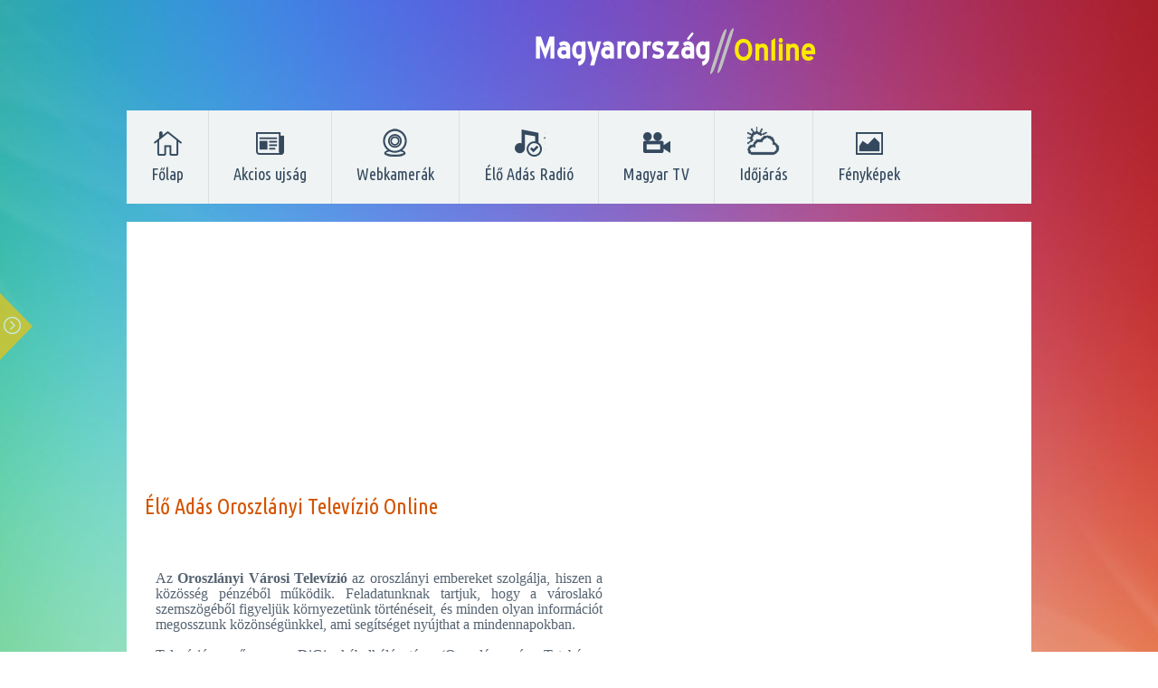

--- FILE ---
content_type: text/html; charset=utf-8
request_url: https://magyarok.top/oroszlanyitv.html
body_size: 3517
content:
<!DOCTYPE html PUBLIC "-//W3C//DTD XHTML 1.0 Transitional//EN" "https://www.w3.org/TR/xhtml1/DTD/xhtml1-transitional.dtd">
<html xmlns="https://www.w3.org/1999/xhtml">
<head>
	<meta http-equiv="X-UA-Compatible" content="IE=edge" />
    <meta property="fb:pages" content="1325445657498320" />
	<meta http-equiv="Content-Type" content="text/html; charset=utf-8" />
<title>Élő Adás Oroszlányi Televízió Online</title>
<meta name="description" content="Élő Adás Oroszlányi Televízió Online" />
<meta name="keywords" content="Élő adás, Élő adás Oroszlányi Televízió, Oroszlányi Televízió, Oroszlányi Televízió élő, élő Oroszlányi Televízió online, magyar tv, ingyenes tv, Oroszlányi TV, OVTV, Oroszlány, ingyen élő" />
<meta name="generator" content="DataLife Engine (http://dle-news.ru)" />
<meta property="og:site_name" content="Magyarország Online" />
<meta property="og:type" content="article" />
<meta property="og:title" content="Élő Adás Oroszlányi Televízió Online" />
<meta property="og:url" content="https://magyarok.top/oroszlanyitv.html" />
<link rel="search" type="application/opensearchdescription+xml" href="https://magyarok.top/engine/opensearch.php" title="Magyarország Online" />
<script type="text/javascript" src="/engine/classes/js/jquery.js"></script>
<script type="text/javascript" src="/engine/classes/js/jqueryui.js"></script>
<script type="text/javascript" src="/engine/classes/js/dle_js.js"></script>
<script type="text/javascript" src="/engine/classes/masha/masha.js"></script>
<link media="screen" href="/engine/editor/css/default.css" type="text/css" rel="stylesheet" />
	<link rel="stylesheet" href="/templates/simpletape/css/styles.css" type="text/css" />
	<!--[if lte IE 7]>
	<link rel="stylesheet" href="/templates/simpletape/css/style-ie.css" type="text/css" />
	<![endif]-->
	<script type="text/javascript" src="/templates/simpletape/js/sticky.js"></script>
	<script type="text/javascript" src="/templates/simpletape/js/jquery.bgpos.min.js"></script>
	<script type="text/javascript" src="/templates/simpletape/js/jquery.masonry.min.js"></script>
	<script type="text/javascript" src="/templates/simpletape/js/imagesloaded.pkgd.min.js"></script>
	<script type="text/javascript" src="/templates/simpletape/js/jquery.infinitescroll.min.js"></script>
	<script type="text/javascript" src="/templates/simpletape/js/jquery.cookie.js"></script>
	<script type="text/javascript" src="/templates/simpletape/js/active-main.js"></script>
	
	
	<script type="text/javascript" src="/templates/simpletape/js/active2.js"></script>
	<link href='https://fonts.googleapis.com/css?family=Ubuntu+Condensed&subset=cyrillic-ext,latin,latin-ext,cyrillic' rel='stylesheet' type='text/css'>
    <script async src="//pagead2.googlesyndication.com/pagead/js/adsbygoogle.js"></script>
<script>
  (adsbygoogle = window.adsbygoogle || []).push({
    google_ad_client: "ca-pub-6411129145271167",
    enable_page_level_ads: true
  });
</script>
    <meta name="google-site-verification" content="6hC6eETu0Y5HP8CqA2i2_qDEU9oVbUDt057IvOcRGhw" />
    </head>
   <!-- Yandex.Metrika counter -->
<script type="text/javascript" >
    (function (d, w, c) {
        (w[c] = w[c] || []).push(function() {
            try {
                w.yaCounter42331359 = new Ya.Metrika({
                    id:42331359,
                    clickmap:true,
                    trackLinks:true,
                    accurateTrackBounce:true
                });
            } catch(e) { }
        });

        var n = d.getElementsByTagName("script")[0],
            s = d.createElement("script"),
            f = function () { n.parentNode.insertBefore(s, n); };
        s.type = "text/javascript";
        s.async = true;
        s.src = "https://cdn.jsdelivr.net/npm/yandex-metrica-watch/watch.js";

        if (w.opera == "[object Opera]") {
            d.addEventListener("DOMContentLoaded", f, false);
        } else { f(); }
    })(document, window, "yandex_metrika_callbacks");
</script>
<noscript><div><img src="https://mc.yandex.ru/watch/42331359" style="position:absolute; left:-9999px;" alt="" /></div></noscript>
<!-- /Yandex.Metrika counter -->
<body><div id="fb-root"></div>
<script>(function(d, s, id) {
  var js, fjs = d.getElementsByTagName(s)[0];
  if (d.getElementById(id)) return;
  js = d.createElement(s); js.id = id;
  js.src = "//connect.facebook.net/hu_HU/sdk.js#xfbml=1&version=v2.9";
  fjs.parentNode.insertBefore(js, fjs);
}(document, 'script', 'facebook-jssdk'));</script>
<script type="text/javascript">
<!--
var dle_root       = '/';
var dle_admin      = '';
var dle_login_hash = '';
var dle_group      = 5;
var dle_skin       = 'simpletape';
var dle_wysiwyg    = '1';
var quick_wysiwyg  = '1';
var dle_act_lang   = ["Yes", "No", "Enter", "Cancel", "Save", "Delete", "Loading. Please, wait..."];
var menu_short     = 'Quick edit';
var menu_full      = 'Full edit';
var menu_profile   = 'View profile';
var menu_send      = 'Send message';
var menu_uedit     = 'Admin Center';
var dle_info       = 'Information';
var dle_confirm    = 'Confirm';
var dle_prompt     = 'Enter the information';
var dle_req_field  = 'Please fill in all the required fields';
var dle_del_agree  = 'Are you sure you want to delete it? This action cannot be undone';
var dle_spam_agree = 'Are you sure you want to mark the user as a spammer? This will remove all his comments';
var dle_complaint  = 'Enter the text of your complaint to the Administration:';
var dle_big_text   = 'Highlighted section of text is too large.';
var dle_orfo_title = 'Enter a comment to the detected error on the page for Administration ';
var dle_p_send     = 'Send';
var dle_p_send_ok  = 'Notification has been sent successfully ';
var dle_save_ok    = 'Changes are saved successfully. Refresh the page?';
var dle_reply_title= 'Reply to the comment';
var dle_tree_comm  = '0';
var dle_del_news   = 'Delete article';
var allow_dle_delete_news   = false;

//-->
</script>
<div class="wrap">
<div class="main-center-block">
	<div class="head-block">
		<a href="/" class="logo"></a>
	</div>
	
	<div class="top-menu">
		<a href="/index.php" class="top-menu-link back1">Főlap<span></span></a>
		<a href="/akciosujsag.html" class="top-menu-link back3">Akcios ujság<span></span></a>
        <a href="/webkamera.html" class="top-menu-link back2">Webkamerák<span></span></a>
		<a href="/eloadasradio.html" class="top-menu-link back6">Élő Adás Radió<span></span></a>
        <a href="/eloadastv.html" class="top-menu-link back5">Magyar TV<span></span></a>
		<a href="/idojaras.html" class="top-menu-link back7">Időjárás<span></span></a>
		<a href="/main" class="top-menu-link back4">Fényképek<span></span></a>
        <div style="clear: both;"></div>
    </div>
	
	<div style="clear: both;height: 10px;"></div>
	
    

	<div style="clear: both;height: 10px;"></div>
	
	

	
    <div class="main-body2">
		<div id='dle-content'><div class="s-block"><center><script async src="//pagead2.googlesyndication.com/pagead/js/adsbygoogle.js"></script>
<!-- M1 -->
<ins class="adsbygoogle"
     style="display:block"
     data-ad-client="ca-pub-6411129145271167"
     data-ad-slot="5844990603"
     data-ad-format="auto"
     data-full-width-responsive="true"></ins>
<script>
     (adsbygoogle = window.adsbygoogle || []).push({});
</script></center>
	<h1 class="title-block">Élő Adás Oroszlányi Televízió Online</h1>
	<div class="s-block-content">
		<table border="0" width="100%" cellpadding="0">
	<tr>
		<td width="450">
		<p align="justify"><font face="Tahoma" size="3">Az <b>Oroszlányi Városi 
		Televízió</b> az oroszlányi embereket szolgálja, hiszen a közösség 
		pénzéből működik. Feladatunknak tartjuk, hogy a városlakó szemszögéből 
		figyeljük környezetünk történéseit, és minden olyan információt 
		megosszunk közönségünkkel, ami segítséget nyújthat a mindennapokban.<br>
		<br>
		Televíziós műsor a DiGi kábelhálózatán (Oroszlány és Tatabánya 
		településeken), valamint a Telekom IPTV kínálatában érhetik el (Oroszlány, 
		Tatabánya, Bokod, Dad, Pusztavám és Császár településeken) több mint 20 
		ezer háztartásban. Az élőkép szolgáltató függetlenül ide kattintva 
		honlapon keresztül is elérhető! <br>
		<br>
		Műsorainkat minden hétfőn és csütörtökön 20.00 órától láthatják.</font></td>
		<td width="400" align="center"><script async src="//pagead2.googlesyndication.com/pagead/js/adsbygoogle.js"></script>
<!-- M2 -->
<ins class="adsbygoogle"
     style="display:inline-block;width:300px;height:250px"
     data-ad-client="ca-pub-6411129145271167"
     data-ad-slot="7924359032"></ins>
<script>
     (adsbygoogle = window.adsbygoogle || []).push({});
</script></td>
	</tr>
</table>
<p align="center">
<font size=3><b><a href="https://www.oroszlanyimedia.hu/elokep#mainContainer" onclick="window.open(this.href, '', 'scrollbars=1,height='+Math.min(280, screen.availHeight)+',width='+Math.min(440, screen.availWidth)); return false;">Oroszlányi Televízió meg online </b>a hivatalos honlapon</a></font></p>
<center>
<p>&nbsp;</p>
<p><font size=3><b><a href="https://magyarok.top/eloadastv.html">Másik tv csatorna</a></font></b></p></center>																				
		<div style="clear: both;"></div>
		
	</div>
    <center><script async src="https://pagead2.googlesyndication.com/pagead/js/adsbygoogle.js"></script>
<!-- M3 -->
<ins class="adsbygoogle"
     style="display:block"
     data-ad-client="ca-pub-6411129145271167"
     data-ad-slot="5269039055"
     data-ad-format="auto"
     data-full-width-responsive="true"></ins>
<script>
     (adsbygoogle = window.adsbygoogle || []).push({});
</script></center>
       <p>&nbsp;</p>
	<div class="ttfav"></div>
	<div style="clear: both;"></div>

    <table border="0" width="100%" cellpadding="0">
	<tr>
		<td width="73" align="right" valign="top"><div class="fb-share-button" data-layout="button" data-size="large" data-mobile-iframe="true"><a target="_blank" href="https://www.facebook.com/sharer/sharer.php?u&amp;src=sdkpreparse" class="fb-xfbml-parse-ignore">Megosztás</a></div></td>
		<td><div class="fb-like" data-href="https://www.facebook.com/ingyenesonline/" data-width="600" data-layout="standard" data-action="like" data-size="large" data-show-faces="true" data-share="false"></div>
</td>
	</tr>
</table>
    <center>
<!-- G2 --></center></div><div style="clear: both;"></div>
	</div>
	
	<div class="copyright">2017-2025 © <a href="">Magyarország Online</a>. Az Magyarok.top weboldala nem streamszerver.</div>
</div>
</div>
<div class="arrow"></div>
<div class="arrow2"></div>
<div class="left-panel">
	<div class="left-panel2">
		<div class="left-panel-title">
			Az oldalról
		</div>
		<div class="left-panel-content">
			<b>Akcios ujság, Élő Adás TV, Élő Adás Radió, Időjárás, Webkamerák, Játékok</b>
		</div>
        
		<div>
            
			<a href="#"><img src="/templates/simpletape/images/count.png" alt="" /></a>
		</div>
	</div>
</div>
    
<div class="scroll-up"></div> 
<!--[if IE 6]>
<a href="https://www.microsoft.com/hu/windows/internet-explorer/worldwide-sites.aspx" class="alert"></a>
<![endif]-->
</body>
</html>
<!-- DataLife Engine Copyright SoftNews Media Group (http://dle-news.ru) -->


--- FILE ---
content_type: text/html; charset=utf-8
request_url: https://www.google.com/recaptcha/api2/aframe
body_size: 267
content:
<!DOCTYPE HTML><html><head><meta http-equiv="content-type" content="text/html; charset=UTF-8"></head><body><script nonce="TvsKTFkPBPxhNVounK68FA">/** Anti-fraud and anti-abuse applications only. See google.com/recaptcha */ try{var clients={'sodar':'https://pagead2.googlesyndication.com/pagead/sodar?'};window.addEventListener("message",function(a){try{if(a.source===window.parent){var b=JSON.parse(a.data);var c=clients[b['id']];if(c){var d=document.createElement('img');d.src=c+b['params']+'&rc='+(localStorage.getItem("rc::a")?sessionStorage.getItem("rc::b"):"");window.document.body.appendChild(d);sessionStorage.setItem("rc::e",parseInt(sessionStorage.getItem("rc::e")||0)+1);localStorage.setItem("rc::h",'1767986488518');}}}catch(b){}});window.parent.postMessage("_grecaptcha_ready", "*");}catch(b){}</script></body></html>

--- FILE ---
content_type: application/javascript
request_url: https://magyarok.top/templates/simpletape/js/jquery.infinitescroll.min.js
body_size: 1993
content:
/*!
// Infinite Scroll jQuery plugin
// copyright Paul Irish, licensed GPL & MIT
// version 1.5.101207

// home and docs: http://www.infinite-scroll.com
*/
(function($){$.fn.infinitescroll=function(options,callback){function debug(){if(opts.debug){window.console&&console.log.call(console,arguments)}}function areSelectorsValid(opts){for(var key in opts){if(key.indexOf&&key.indexOf("Selector")>-1&&$(opts[key]).length===0){debug("Your "+key+" found no elements.");return false}return true}}function determinePath(path){if(path.match(/^(.*?)\b2\b(.*?$)/)){path=path.match(/^(.*?)\b2\b(.*?$)/).slice(1)}else{if(path.match(/^(.*?)2(.*?$)/)){if(path.match(/^(.*?page=)2(\/.*|$)/)){path=path.match(/^(.*?page=)2(\/.*|$)/).slice(1);return path}debug("Trying backup next selector parse technique. Treacherous waters here, matey.");path=path.match(/^(.*?)2(.*?$)/).slice(1)}else{if(path.match(/^(.*?page=)1(\/.*|$)/)){path=path.match(/^(.*?page=)1(\/.*|$)/).slice(1);return path}if($.isFunction(opts.pathParse)){return[path]}else{debug("Sorry, we couldn't parse your Next (Previous Posts) URL. Verify your the css selector points to the correct A tag. If you still get this error: yell, scream, and kindly ask for help at infinite-scroll.com.");props.isInvalidPage=true}}}return path}function filterNav(){opts.isFiltered=true;return $(window).trigger("error.infscr."+opts.infid,[302])}function isNearBottom(){var pixelsFromWindowBottomToBottom=0+$(document).height()-($(props.container).scrollTop()||$(props.container.ownerDocument.body).scrollTop())-$(window).height();debug("math:",pixelsFromWindowBottomToBottom,props.pixelsFromNavToBottom);return(pixelsFromWindowBottomToBottom-opts.bufferPx<props.pixelsFromNavToBottom)}function showDoneMsg(){props.loadingMsg.find("img").hide().parent().find("div").html(opts.donetext).animate({opacity:1},2000,function(){$(this).parent().fadeOut("normal")});opts.errorCallback()}function infscrSetup(){if(opts.isDuringAjax||opts.isInvalidPage||opts.isDone||opts.isFiltered||opts.isPaused){return}if(!isNearBottom(opts,props)){return}$(document).trigger("retrieve.infscr."+opts.infid)}function kickOffAjax(){opts.isDuringAjax=true;props.loadingMsg.appendTo(opts.loadMsgSelector).show(opts.loadingMsgRevealSpeed,function(){$(opts.navSelector).hide();opts.currPage++;debug("heading into ajax",path);box=$(opts.contentSelector).is("table")?$("<tbody/>"):$("<div/>");frag=document.createDocumentFragment();if($.isFunction(opts.pathParse)){desturl=opts.pathParse(path.join("2"),opts.currPage)}else{desturl=path.join(opts.currPage)}box.load(desturl+" "+opts.itemSelector,null,loadCallback)})}function loadCallback(){if(opts.isDone){showDoneMsg();return false}else{var children=box.children();if(children.length==0||children.hasClass("error404")){return $(window).trigger("error.infscr."+opts.infid,[404])}while(box[0].firstChild){frag.appendChild(box[0].firstChild)}$(opts.contentSelector)[0].appendChild(frag);props.loadingMsg.fadeOut("normal");if(opts.animate){var scrollTo=$(window).scrollTop()+$("#infscr-loading").height()+opts.extraScrollPx+"px";$("html,body").animate({scrollTop:scrollTo},800,function(){opts.isDuringAjax=false})}callback.call($(opts.contentSelector)[0],children.get());if(!opts.animate){opts.isDuringAjax=false}}}function initPause(pauseValue){if(pauseValue=="pause"){opts.isPaused=true}else{if(pauseValue=="resume"){opts.isPaused=false}else{opts.isPaused=!opts.isPaused}}debug("Paused: "+opts.isPaused);return false}function infscrError(xhr){if(!opts.isDone&&xhr==404){debug("Page not found. Self-destructing...");showDoneMsg();opts.isDone=true;opts.currPage=1;$(window).unbind("scroll.infscr."+opts.infid);$(document).unbind("retrieve.infscr."+opts.infid)}if(opts.isFiltered&&xhr==302){debug("Filtered. Going to next instance...");opts.isDone=true;opts.currPage=1;opts.isPaused=false;$(window).unbind("scroll.infscr."+opts.infid,infscrSetup).unbind("pause.infscr."+opts.infid).unbind("filter.infscr."+opts.infid).unbind("error.infscr."+opts.infid);$(document).unbind("retrieve.infscr."+opts.infid,kickOffAjax)}}$.browser.ie6=$.browser.msie&&$.browser.version<7;var opts=$.extend({},$.infinitescroll.defaults,options),props=$.infinitescroll,box,frag,desturl,thisPause,errorStatus;callback=callback||function(){};if(!areSelectorsValid(opts)){return false}props.container=document.documentElement;opts.contentSelector=opts.contentSelector||this;opts.loadMsgSelector=opts.loadMsgSelector||opts.contentSelector;var relurl=/(.*?\/\/).*?(\/.*)/,path=$(opts.nextSelector).attr("href");if(!path){debug("Navigation selector not found");return}path=determinePath(path);props.pixelsFromNavToBottom=$(document).height()+(props.container==document.documentElement?0:$(props.container).offset().top)-$(opts.navSelector).offset().top;props.loadingMsg=$('<div id="infscr-loading" style="text-align: center;"><img alt="Loading..." src="'+opts.loadingImg+'" /><div>'+opts.loadingText+"</div></div>");(new Image()).src=opts.loadingImg;$(window).bind("scroll.infscr."+opts.infid,infscrSetup).bind("filter.infscr."+opts.infid,filterNav).bind("error.infscr."+opts.infid,function(event,errorStatus){infscrError(errorStatus)}).bind("pause.infscr."+opts.infid,function(event,thisPause){initPause(thisPause)}).trigger("scroll.infscr."+opts.infid);$(document).bind("retrieve.infscr."+opts.infid,kickOffAjax);return this};$.infinitescroll={defaults:{debug:false,preload:false,nextSelector:"div.navigation a:first",loadingImg:"http://www.infinite-scroll.com/loading.gif",loadingText:"<em>Loading the next set of posts...</em>",donetext:"<em>Congratulations, you've reached the end of the internet.</em>",navSelector:"div.navigation",contentSelector:null,loadMsgSelector:null,loadingMsgRevealSpeed:"fast",extraScrollPx:150,itemSelector:"div.post",animate:false,pathParse:undefined,bufferPx:40,errorCallback:function(){},infid:1,currPage:1,isDuringAjax:false,isInvalidPage:false,isFiltered:false,isDone:false,isPaused:false},loadingImg:undefined,loadingMsg:undefined,container:undefined,currDOMChunk:null}})(jQuery);

--- FILE ---
content_type: application/javascript
request_url: https://magyarok.top/templates/simpletape/js/jquery.bgpos.min.js
body_size: 249
content:
(function(e){e.extend(e.fx.step,{backgroundPosition:function(t){function s(e){e=e.replace(/left|top/g,"0px");e=e.replace(/right|bottom/g,"100%");e=e.replace(/([0-9\.]+)(\s|\)|$)/g,"$1px$2");var t=e.match(/(-?[0-9\.]+)(px|\%|em|pt)\s(-?[0-9\.]+)(px|\%|em|pt)/);return[parseFloat(t[1],10),t[2],parseFloat(t[3],10),t[4]]}if(t.pos===0&&typeof t.end=="string"){var n=e.css(t.elem,"backgroundPosition");n=s(n);t.start=[n[0],n[2]];var r=s(t.end);t.end=[r[0],r[2]];t.unit=[r[1],r[3]]}var i=[];i[0]=(t.end[0]-t.start[0])*t.pos+t.start[0]+t.unit[0];i[1]=(t.end[1]-t.start[1])*t.pos+t.start[1]+t.unit[1];t.elem.style.backgroundPosition=i[0]+" "+i[1]}})})(jQuery)

--- FILE ---
content_type: application/javascript
request_url: https://magyarok.top/templates/simpletape/js/sticky.js
body_size: 350
content:
			$.fn.stickyfloat = function(options, lockBottom) {
				var $obj 				= this;
				var parentPaddingTop 	= parseInt($obj.parent().css('padding-top'));
				var startOffset 		= $obj.parent().offset().top;
				var opts 				= $.extend({ startOffset: startOffset, offsetY: parentPaddingTop, duration: 200, lockBottom:true }, options);

				$obj.css({ position: 'absolute' });

				if(opts.lockBottom){
					var bottomPos = $obj.parent().height() - $obj.height() + parentPaddingTop;
					if( bottomPos < 0 )
						bottomPos = 0;
				}

				$(window).scroll(function () {
					$obj.stop();

					var pastStartOffset			= $(document).scrollTop() > opts.startOffset;
					var objFartherThanTopPos	= $obj.offset().top > startOffset;
					var objBiggerThanWindow 	= $obj.outerHeight() < $(window).height();

					if( (pastStartOffset || objFartherThanTopPos) && objBiggerThanWindow ){
						var newpos = ($(document).scrollTop() -startOffset + opts.offsetY );
						if ( newpos > bottomPos )
							newpos = bottomPos;
						if ( $(document).scrollTop() < opts.startOffset )
							newpos = parentPaddingTop;

						$obj.animate({ top: newpos }, opts.duration );
					}
				});
			};




--- FILE ---
content_type: application/javascript
request_url: https://magyarok.top/templates/simpletape/js/active-main.js
body_size: 602
content:
$(document).ready(function() {

	/*
		Aleksey Skubaev

		askubaev@gmail.com
		icq - 322253350
		Разработка шаблонов для DLE и кроссбраузерная верстка
		------------------
		Необходимые jQuery скрипты.

	*/

	$('.back1').hover(function() {
		$(this).stop().animate({ color: '#eb974e'}, 300);
		$(this).find('span').stop().animate({backgroundPosition: '0 -184'},300);
		},function() {
		$(this).stop().animate({ color: '#34495e' }, 300);
		$(this).find('span').stop().removeAttr('style');
    });

	$('.back2').hover(function() {
		$(this).stop().animate({ color: '#eb974e'}, 300);
		$(this).find('span').stop().animate({backgroundPosition: '-36 -184'},300);
		},function() {
		$(this).stop().animate({ color: '#34495e' }, 300);
		$(this).find('span').stop().removeAttr('style');
    });

	$('.back3').hover(function() {
		$(this).stop().animate({ color: '#eb974e'}, 300);
		$(this).find('span').stop().animate({backgroundPosition: '-72 -184'},300);
		},function() {
		$(this).stop().animate({ color: '#34495e' }, 300);
		$(this).find('span').stop().removeAttr('style');
    });

	$('.back4').hover(function() {
		$(this).stop().animate({ color: '#eb974e'}, 300);
		$(this).find('span').stop().animate({backgroundPosition: '-108 -184'},300);
		},function() {
		$(this).stop().animate({ color: '#34495e' }, 300);
		$(this).find('span').stop().removeAttr('style');
    });

	$('.back5').hover(function() {
		$(this).stop().animate({ color: '#eb974e'}, 300);
		$(this).find('span').stop().animate({backgroundPosition: '-144 -184'},300);
		},function() {
		$(this).stop().animate({ color: '#34495e' }, 300);
		$(this).find('span').stop().removeAttr('style');
    });

	$('.back6').hover(function() {
		$(this).stop().animate({ color: '#eb974e'}, 300);
		$(this).find('span').stop().animate({backgroundPosition: '-180 -184'},300);
		},function() {
		$(this).stop().animate({ color: '#34495e' }, 300);
		$(this).find('span').stop().removeAttr('style');
    });

	$('.back7').hover(function() {
		$(this).stop().animate({ color: '#eb974e'}, 300);
		$(this).find('span').stop().animate({backgroundPosition: '-216 -184'},300);
		},function() {
		$(this).stop().animate({ color: '#34495e' }, 300);
		$(this).find('span').stop().removeAttr('style');
    });

	$('.back8').hover(function() {
		$(this).stop().animate({ color: '#eb974e'}, 300);
		$(this).find('span').stop().animate({backgroundPosition: '-252 -184'},300);
		},function() {
		$(this).stop().animate({ color: '#34495e' }, 300);
		$(this).find('span').stop().removeAttr('style');
    });

	//$('.cibinews:odd').find('h2').addClass('cibinews-2');
	//$('.cibinews:nth-child(3n+3)').find('h2').addClass('cibinews-3');

	$('.full-news-line a, .full-news-content a').hover(function() {
		$(this).stop().animate({ color: '#0f493e'}, 300);
		},function() {
		$(this).stop().animate({ color: '#16a085' }, 300);
    });

	$('.arrow').click(function(){
		$('.left-panel').animate({left:0},500);
		$(this).animate({left:150},500,function(){$('.arrow').hide().css({left:0});$('.arrow2').css({left:150}).show();});
		$('.wrap').animate({marginLeft:150},500);
	});

	$('.arrow2').click(function(){
		$('.left-panel').animate({left:-150},500);
		$(this).animate({left:0},500,function(){$('.arrow2').hide();$('.arrow').show();});
		$('.wrap').animate({marginLeft:0},500);
	});

	$('.scroll-up').click(function(){
		$('body,html').animate({
            scrollTop: 0
        }, 500);
        return false;
	});

	$(function(){
	  $(window).scroll(function() {
	   var top = $(document).scrollTop();
	   if (top > 200) $('.scroll-up').fadeIn();
	   else $('.scroll-up').fadeOut();
	  });
	 });

	$('.top-menu-link:last').css({'border':0});

});